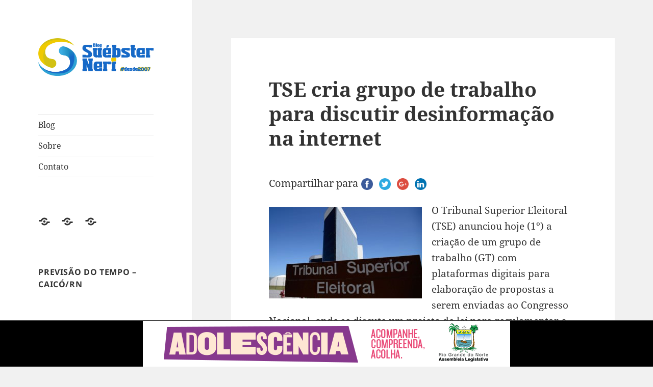

--- FILE ---
content_type: text/html; charset=UTF-8
request_url: http://www.sneri.blog.br/tse-cria-grupo-de-trabalho-para-discutir-desinformacao-na-internet/
body_size: 60510
content:
<!DOCTYPE html>
<html lang="pt-BR" class="no-js">
<head>
	<meta charset="UTF-8">
	<meta name="viewport" content="width=device-width">
	<link rel="profile" href="https://gmpg.org/xfn/11">
	<link rel="pingback" href="http://www.sneri.blog.br/xmlrpc.php">
	<script>(function(html){html.className = html.className.replace(/\bno-js\b/,'js')})(document.documentElement);</script>
<title>TSE cria grupo de trabalho para discutir desinformação na internet &#8211; Blog Suébster Neri &#8211; Desde 2007</title>
<meta name='robots' content='max-image-preview:large' />
<link rel='dns-prefetch' href='//w.sharethis.com' />
<link rel="alternate" type="application/rss+xml" title="Feed para Blog Suébster Neri - Desde 2007 &raquo;" href="https://www.sneri.blog.br/feed/" />
<link rel="alternate" type="application/rss+xml" title="Feed de comentários para Blog Suébster Neri - Desde 2007 &raquo;" href="https://www.sneri.blog.br/comments/feed/" />
<script>
window._wpemojiSettings = {"baseUrl":"https:\/\/s.w.org\/images\/core\/emoji\/14.0.0\/72x72\/","ext":".png","svgUrl":"https:\/\/s.w.org\/images\/core\/emoji\/14.0.0\/svg\/","svgExt":".svg","source":{"concatemoji":"http:\/\/www.sneri.blog.br\/wp-includes\/js\/wp-emoji-release.min.js?ver=6.2.8"}};
/*! This file is auto-generated */
!function(e,a,t){var n,r,o,i=a.createElement("canvas"),p=i.getContext&&i.getContext("2d");function s(e,t){p.clearRect(0,0,i.width,i.height),p.fillText(e,0,0);e=i.toDataURL();return p.clearRect(0,0,i.width,i.height),p.fillText(t,0,0),e===i.toDataURL()}function c(e){var t=a.createElement("script");t.src=e,t.defer=t.type="text/javascript",a.getElementsByTagName("head")[0].appendChild(t)}for(o=Array("flag","emoji"),t.supports={everything:!0,everythingExceptFlag:!0},r=0;r<o.length;r++)t.supports[o[r]]=function(e){if(p&&p.fillText)switch(p.textBaseline="top",p.font="600 32px Arial",e){case"flag":return s("\ud83c\udff3\ufe0f\u200d\u26a7\ufe0f","\ud83c\udff3\ufe0f\u200b\u26a7\ufe0f")?!1:!s("\ud83c\uddfa\ud83c\uddf3","\ud83c\uddfa\u200b\ud83c\uddf3")&&!s("\ud83c\udff4\udb40\udc67\udb40\udc62\udb40\udc65\udb40\udc6e\udb40\udc67\udb40\udc7f","\ud83c\udff4\u200b\udb40\udc67\u200b\udb40\udc62\u200b\udb40\udc65\u200b\udb40\udc6e\u200b\udb40\udc67\u200b\udb40\udc7f");case"emoji":return!s("\ud83e\udef1\ud83c\udffb\u200d\ud83e\udef2\ud83c\udfff","\ud83e\udef1\ud83c\udffb\u200b\ud83e\udef2\ud83c\udfff")}return!1}(o[r]),t.supports.everything=t.supports.everything&&t.supports[o[r]],"flag"!==o[r]&&(t.supports.everythingExceptFlag=t.supports.everythingExceptFlag&&t.supports[o[r]]);t.supports.everythingExceptFlag=t.supports.everythingExceptFlag&&!t.supports.flag,t.DOMReady=!1,t.readyCallback=function(){t.DOMReady=!0},t.supports.everything||(n=function(){t.readyCallback()},a.addEventListener?(a.addEventListener("DOMContentLoaded",n,!1),e.addEventListener("load",n,!1)):(e.attachEvent("onload",n),a.attachEvent("onreadystatechange",function(){"complete"===a.readyState&&t.readyCallback()})),(e=t.source||{}).concatemoji?c(e.concatemoji):e.wpemoji&&e.twemoji&&(c(e.twemoji),c(e.wpemoji)))}(window,document,window._wpemojiSettings);
</script>
<style>
img.wp-smiley,
img.emoji {
	display: inline !important;
	border: none !important;
	box-shadow: none !important;
	height: 1em !important;
	width: 1em !important;
	margin: 0 0.07em !important;
	vertical-align: -0.1em !important;
	background: none !important;
	padding: 0 !important;
}
</style>
	<link rel='stylesheet' id='scap.flashblock-css' href='http://www.sneri.blog.br/wp-content/plugins/compact-wp-audio-player/css/flashblock.css?ver=6.2.8' media='all' />
<link rel='stylesheet' id='scap.player-css' href='http://www.sneri.blog.br/wp-content/plugins/compact-wp-audio-player/css/player.css?ver=6.2.8' media='all' />
<link rel='stylesheet' id='wp-block-library-css' href='http://www.sneri.blog.br/wp-includes/css/dist/block-library/style.min.css?ver=6.2.8' media='all' />
<style id='wp-block-library-theme-inline-css'>
.wp-block-audio figcaption{color:#555;font-size:13px;text-align:center}.is-dark-theme .wp-block-audio figcaption{color:hsla(0,0%,100%,.65)}.wp-block-audio{margin:0 0 1em}.wp-block-code{border:1px solid #ccc;border-radius:4px;font-family:Menlo,Consolas,monaco,monospace;padding:.8em 1em}.wp-block-embed figcaption{color:#555;font-size:13px;text-align:center}.is-dark-theme .wp-block-embed figcaption{color:hsla(0,0%,100%,.65)}.wp-block-embed{margin:0 0 1em}.blocks-gallery-caption{color:#555;font-size:13px;text-align:center}.is-dark-theme .blocks-gallery-caption{color:hsla(0,0%,100%,.65)}.wp-block-image figcaption{color:#555;font-size:13px;text-align:center}.is-dark-theme .wp-block-image figcaption{color:hsla(0,0%,100%,.65)}.wp-block-image{margin:0 0 1em}.wp-block-pullquote{border-bottom:4px solid;border-top:4px solid;color:currentColor;margin-bottom:1.75em}.wp-block-pullquote cite,.wp-block-pullquote footer,.wp-block-pullquote__citation{color:currentColor;font-size:.8125em;font-style:normal;text-transform:uppercase}.wp-block-quote{border-left:.25em solid;margin:0 0 1.75em;padding-left:1em}.wp-block-quote cite,.wp-block-quote footer{color:currentColor;font-size:.8125em;font-style:normal;position:relative}.wp-block-quote.has-text-align-right{border-left:none;border-right:.25em solid;padding-left:0;padding-right:1em}.wp-block-quote.has-text-align-center{border:none;padding-left:0}.wp-block-quote.is-large,.wp-block-quote.is-style-large,.wp-block-quote.is-style-plain{border:none}.wp-block-search .wp-block-search__label{font-weight:700}.wp-block-search__button{border:1px solid #ccc;padding:.375em .625em}:where(.wp-block-group.has-background){padding:1.25em 2.375em}.wp-block-separator.has-css-opacity{opacity:.4}.wp-block-separator{border:none;border-bottom:2px solid;margin-left:auto;margin-right:auto}.wp-block-separator.has-alpha-channel-opacity{opacity:1}.wp-block-separator:not(.is-style-wide):not(.is-style-dots){width:100px}.wp-block-separator.has-background:not(.is-style-dots){border-bottom:none;height:1px}.wp-block-separator.has-background:not(.is-style-wide):not(.is-style-dots){height:2px}.wp-block-table{margin:0 0 1em}.wp-block-table td,.wp-block-table th{word-break:normal}.wp-block-table figcaption{color:#555;font-size:13px;text-align:center}.is-dark-theme .wp-block-table figcaption{color:hsla(0,0%,100%,.65)}.wp-block-video figcaption{color:#555;font-size:13px;text-align:center}.is-dark-theme .wp-block-video figcaption{color:hsla(0,0%,100%,.65)}.wp-block-video{margin:0 0 1em}.wp-block-template-part.has-background{margin-bottom:0;margin-top:0;padding:1.25em 2.375em}
</style>
<link rel='stylesheet' id='classic-theme-styles-css' href='http://www.sneri.blog.br/wp-includes/css/classic-themes.min.css?ver=6.2.8' media='all' />
<style id='global-styles-inline-css'>
body{--wp--preset--color--black: #000000;--wp--preset--color--cyan-bluish-gray: #abb8c3;--wp--preset--color--white: #fff;--wp--preset--color--pale-pink: #f78da7;--wp--preset--color--vivid-red: #cf2e2e;--wp--preset--color--luminous-vivid-orange: #ff6900;--wp--preset--color--luminous-vivid-amber: #fcb900;--wp--preset--color--light-green-cyan: #7bdcb5;--wp--preset--color--vivid-green-cyan: #00d084;--wp--preset--color--pale-cyan-blue: #8ed1fc;--wp--preset--color--vivid-cyan-blue: #0693e3;--wp--preset--color--vivid-purple: #9b51e0;--wp--preset--color--dark-gray: #111;--wp--preset--color--light-gray: #f1f1f1;--wp--preset--color--yellow: #f4ca16;--wp--preset--color--dark-brown: #352712;--wp--preset--color--medium-pink: #e53b51;--wp--preset--color--light-pink: #ffe5d1;--wp--preset--color--dark-purple: #2e2256;--wp--preset--color--purple: #674970;--wp--preset--color--blue-gray: #22313f;--wp--preset--color--bright-blue: #55c3dc;--wp--preset--color--light-blue: #e9f2f9;--wp--preset--gradient--vivid-cyan-blue-to-vivid-purple: linear-gradient(135deg,rgba(6,147,227,1) 0%,rgb(155,81,224) 100%);--wp--preset--gradient--light-green-cyan-to-vivid-green-cyan: linear-gradient(135deg,rgb(122,220,180) 0%,rgb(0,208,130) 100%);--wp--preset--gradient--luminous-vivid-amber-to-luminous-vivid-orange: linear-gradient(135deg,rgba(252,185,0,1) 0%,rgba(255,105,0,1) 100%);--wp--preset--gradient--luminous-vivid-orange-to-vivid-red: linear-gradient(135deg,rgba(255,105,0,1) 0%,rgb(207,46,46) 100%);--wp--preset--gradient--very-light-gray-to-cyan-bluish-gray: linear-gradient(135deg,rgb(238,238,238) 0%,rgb(169,184,195) 100%);--wp--preset--gradient--cool-to-warm-spectrum: linear-gradient(135deg,rgb(74,234,220) 0%,rgb(151,120,209) 20%,rgb(207,42,186) 40%,rgb(238,44,130) 60%,rgb(251,105,98) 80%,rgb(254,248,76) 100%);--wp--preset--gradient--blush-light-purple: linear-gradient(135deg,rgb(255,206,236) 0%,rgb(152,150,240) 100%);--wp--preset--gradient--blush-bordeaux: linear-gradient(135deg,rgb(254,205,165) 0%,rgb(254,45,45) 50%,rgb(107,0,62) 100%);--wp--preset--gradient--luminous-dusk: linear-gradient(135deg,rgb(255,203,112) 0%,rgb(199,81,192) 50%,rgb(65,88,208) 100%);--wp--preset--gradient--pale-ocean: linear-gradient(135deg,rgb(255,245,203) 0%,rgb(182,227,212) 50%,rgb(51,167,181) 100%);--wp--preset--gradient--electric-grass: linear-gradient(135deg,rgb(202,248,128) 0%,rgb(113,206,126) 100%);--wp--preset--gradient--midnight: linear-gradient(135deg,rgb(2,3,129) 0%,rgb(40,116,252) 100%);--wp--preset--gradient--dark-gray-gradient-gradient: linear-gradient(90deg, rgba(17,17,17,1) 0%, rgba(42,42,42,1) 100%);--wp--preset--gradient--light-gray-gradient: linear-gradient(90deg, rgba(241,241,241,1) 0%, rgba(215,215,215,1) 100%);--wp--preset--gradient--white-gradient: linear-gradient(90deg, rgba(255,255,255,1) 0%, rgba(230,230,230,1) 100%);--wp--preset--gradient--yellow-gradient: linear-gradient(90deg, rgba(244,202,22,1) 0%, rgba(205,168,10,1) 100%);--wp--preset--gradient--dark-brown-gradient: linear-gradient(90deg, rgba(53,39,18,1) 0%, rgba(91,67,31,1) 100%);--wp--preset--gradient--medium-pink-gradient: linear-gradient(90deg, rgba(229,59,81,1) 0%, rgba(209,28,51,1) 100%);--wp--preset--gradient--light-pink-gradient: linear-gradient(90deg, rgba(255,229,209,1) 0%, rgba(255,200,158,1) 100%);--wp--preset--gradient--dark-purple-gradient: linear-gradient(90deg, rgba(46,34,86,1) 0%, rgba(66,48,123,1) 100%);--wp--preset--gradient--purple-gradient: linear-gradient(90deg, rgba(103,73,112,1) 0%, rgba(131,93,143,1) 100%);--wp--preset--gradient--blue-gray-gradient: linear-gradient(90deg, rgba(34,49,63,1) 0%, rgba(52,75,96,1) 100%);--wp--preset--gradient--bright-blue-gradient: linear-gradient(90deg, rgba(85,195,220,1) 0%, rgba(43,180,211,1) 100%);--wp--preset--gradient--light-blue-gradient: linear-gradient(90deg, rgba(233,242,249,1) 0%, rgba(193,218,238,1) 100%);--wp--preset--duotone--dark-grayscale: url('#wp-duotone-dark-grayscale');--wp--preset--duotone--grayscale: url('#wp-duotone-grayscale');--wp--preset--duotone--purple-yellow: url('#wp-duotone-purple-yellow');--wp--preset--duotone--blue-red: url('#wp-duotone-blue-red');--wp--preset--duotone--midnight: url('#wp-duotone-midnight');--wp--preset--duotone--magenta-yellow: url('#wp-duotone-magenta-yellow');--wp--preset--duotone--purple-green: url('#wp-duotone-purple-green');--wp--preset--duotone--blue-orange: url('#wp-duotone-blue-orange');--wp--preset--font-size--small: 13px;--wp--preset--font-size--medium: 20px;--wp--preset--font-size--large: 36px;--wp--preset--font-size--x-large: 42px;--wp--preset--spacing--20: 0.44rem;--wp--preset--spacing--30: 0.67rem;--wp--preset--spacing--40: 1rem;--wp--preset--spacing--50: 1.5rem;--wp--preset--spacing--60: 2.25rem;--wp--preset--spacing--70: 3.38rem;--wp--preset--spacing--80: 5.06rem;--wp--preset--shadow--natural: 6px 6px 9px rgba(0, 0, 0, 0.2);--wp--preset--shadow--deep: 12px 12px 50px rgba(0, 0, 0, 0.4);--wp--preset--shadow--sharp: 6px 6px 0px rgba(0, 0, 0, 0.2);--wp--preset--shadow--outlined: 6px 6px 0px -3px rgba(255, 255, 255, 1), 6px 6px rgba(0, 0, 0, 1);--wp--preset--shadow--crisp: 6px 6px 0px rgba(0, 0, 0, 1);}:where(.is-layout-flex){gap: 0.5em;}body .is-layout-flow > .alignleft{float: left;margin-inline-start: 0;margin-inline-end: 2em;}body .is-layout-flow > .alignright{float: right;margin-inline-start: 2em;margin-inline-end: 0;}body .is-layout-flow > .aligncenter{margin-left: auto !important;margin-right: auto !important;}body .is-layout-constrained > .alignleft{float: left;margin-inline-start: 0;margin-inline-end: 2em;}body .is-layout-constrained > .alignright{float: right;margin-inline-start: 2em;margin-inline-end: 0;}body .is-layout-constrained > .aligncenter{margin-left: auto !important;margin-right: auto !important;}body .is-layout-constrained > :where(:not(.alignleft):not(.alignright):not(.alignfull)){max-width: var(--wp--style--global--content-size);margin-left: auto !important;margin-right: auto !important;}body .is-layout-constrained > .alignwide{max-width: var(--wp--style--global--wide-size);}body .is-layout-flex{display: flex;}body .is-layout-flex{flex-wrap: wrap;align-items: center;}body .is-layout-flex > *{margin: 0;}:where(.wp-block-columns.is-layout-flex){gap: 2em;}.has-black-color{color: var(--wp--preset--color--black) !important;}.has-cyan-bluish-gray-color{color: var(--wp--preset--color--cyan-bluish-gray) !important;}.has-white-color{color: var(--wp--preset--color--white) !important;}.has-pale-pink-color{color: var(--wp--preset--color--pale-pink) !important;}.has-vivid-red-color{color: var(--wp--preset--color--vivid-red) !important;}.has-luminous-vivid-orange-color{color: var(--wp--preset--color--luminous-vivid-orange) !important;}.has-luminous-vivid-amber-color{color: var(--wp--preset--color--luminous-vivid-amber) !important;}.has-light-green-cyan-color{color: var(--wp--preset--color--light-green-cyan) !important;}.has-vivid-green-cyan-color{color: var(--wp--preset--color--vivid-green-cyan) !important;}.has-pale-cyan-blue-color{color: var(--wp--preset--color--pale-cyan-blue) !important;}.has-vivid-cyan-blue-color{color: var(--wp--preset--color--vivid-cyan-blue) !important;}.has-vivid-purple-color{color: var(--wp--preset--color--vivid-purple) !important;}.has-black-background-color{background-color: var(--wp--preset--color--black) !important;}.has-cyan-bluish-gray-background-color{background-color: var(--wp--preset--color--cyan-bluish-gray) !important;}.has-white-background-color{background-color: var(--wp--preset--color--white) !important;}.has-pale-pink-background-color{background-color: var(--wp--preset--color--pale-pink) !important;}.has-vivid-red-background-color{background-color: var(--wp--preset--color--vivid-red) !important;}.has-luminous-vivid-orange-background-color{background-color: var(--wp--preset--color--luminous-vivid-orange) !important;}.has-luminous-vivid-amber-background-color{background-color: var(--wp--preset--color--luminous-vivid-amber) !important;}.has-light-green-cyan-background-color{background-color: var(--wp--preset--color--light-green-cyan) !important;}.has-vivid-green-cyan-background-color{background-color: var(--wp--preset--color--vivid-green-cyan) !important;}.has-pale-cyan-blue-background-color{background-color: var(--wp--preset--color--pale-cyan-blue) !important;}.has-vivid-cyan-blue-background-color{background-color: var(--wp--preset--color--vivid-cyan-blue) !important;}.has-vivid-purple-background-color{background-color: var(--wp--preset--color--vivid-purple) !important;}.has-black-border-color{border-color: var(--wp--preset--color--black) !important;}.has-cyan-bluish-gray-border-color{border-color: var(--wp--preset--color--cyan-bluish-gray) !important;}.has-white-border-color{border-color: var(--wp--preset--color--white) !important;}.has-pale-pink-border-color{border-color: var(--wp--preset--color--pale-pink) !important;}.has-vivid-red-border-color{border-color: var(--wp--preset--color--vivid-red) !important;}.has-luminous-vivid-orange-border-color{border-color: var(--wp--preset--color--luminous-vivid-orange) !important;}.has-luminous-vivid-amber-border-color{border-color: var(--wp--preset--color--luminous-vivid-amber) !important;}.has-light-green-cyan-border-color{border-color: var(--wp--preset--color--light-green-cyan) !important;}.has-vivid-green-cyan-border-color{border-color: var(--wp--preset--color--vivid-green-cyan) !important;}.has-pale-cyan-blue-border-color{border-color: var(--wp--preset--color--pale-cyan-blue) !important;}.has-vivid-cyan-blue-border-color{border-color: var(--wp--preset--color--vivid-cyan-blue) !important;}.has-vivid-purple-border-color{border-color: var(--wp--preset--color--vivid-purple) !important;}.has-vivid-cyan-blue-to-vivid-purple-gradient-background{background: var(--wp--preset--gradient--vivid-cyan-blue-to-vivid-purple) !important;}.has-light-green-cyan-to-vivid-green-cyan-gradient-background{background: var(--wp--preset--gradient--light-green-cyan-to-vivid-green-cyan) !important;}.has-luminous-vivid-amber-to-luminous-vivid-orange-gradient-background{background: var(--wp--preset--gradient--luminous-vivid-amber-to-luminous-vivid-orange) !important;}.has-luminous-vivid-orange-to-vivid-red-gradient-background{background: var(--wp--preset--gradient--luminous-vivid-orange-to-vivid-red) !important;}.has-very-light-gray-to-cyan-bluish-gray-gradient-background{background: var(--wp--preset--gradient--very-light-gray-to-cyan-bluish-gray) !important;}.has-cool-to-warm-spectrum-gradient-background{background: var(--wp--preset--gradient--cool-to-warm-spectrum) !important;}.has-blush-light-purple-gradient-background{background: var(--wp--preset--gradient--blush-light-purple) !important;}.has-blush-bordeaux-gradient-background{background: var(--wp--preset--gradient--blush-bordeaux) !important;}.has-luminous-dusk-gradient-background{background: var(--wp--preset--gradient--luminous-dusk) !important;}.has-pale-ocean-gradient-background{background: var(--wp--preset--gradient--pale-ocean) !important;}.has-electric-grass-gradient-background{background: var(--wp--preset--gradient--electric-grass) !important;}.has-midnight-gradient-background{background: var(--wp--preset--gradient--midnight) !important;}.has-small-font-size{font-size: var(--wp--preset--font-size--small) !important;}.has-medium-font-size{font-size: var(--wp--preset--font-size--medium) !important;}.has-large-font-size{font-size: var(--wp--preset--font-size--large) !important;}.has-x-large-font-size{font-size: var(--wp--preset--font-size--x-large) !important;}
.wp-block-navigation a:where(:not(.wp-element-button)){color: inherit;}
:where(.wp-block-columns.is-layout-flex){gap: 2em;}
.wp-block-pullquote{font-size: 1.5em;line-height: 1.6;}
</style>
<link rel='stylesheet' id='contact-form-7-css' href='http://www.sneri.blog.br/wp-content/plugins/contact-form-7/includes/css/styles.css?ver=4.1.1' media='all' />
<link rel='stylesheet' id='twentyfifteen-fonts-css' href='http://www.sneri.blog.br/wp-content/themes/twentyfifteen/assets/fonts/noto-sans-plus-noto-serif-plus-inconsolata.css?ver=20230328' media='all' />
<link rel='stylesheet' id='genericons-css' href='http://www.sneri.blog.br/wp-content/themes/twentyfifteen/genericons/genericons.css?ver=20201026' media='all' />
<link rel='stylesheet' id='twentyfifteen-style-css' href='http://www.sneri.blog.br/wp-content/themes/twentyfifteen/style.css?ver=20240402' media='all' />
<link rel='stylesheet' id='twentyfifteen-block-style-css' href='http://www.sneri.blog.br/wp-content/themes/twentyfifteen/css/blocks.css?ver=20240210' media='all' />
<script src='http://www.sneri.blog.br/wp-content/plugins/compact-wp-audio-player/js/soundmanager2-nodebug-jsmin.js?ver=6.2.8' id='scap.soundmanager2-js'></script>
<script src='http://www.sneri.blog.br/wp-includes/js/jquery/jquery.min.js?ver=3.6.4' id='jquery-core-js'></script>
<script src='http://www.sneri.blog.br/wp-includes/js/jquery/jquery-migrate.min.js?ver=3.4.0' id='jquery-migrate-js'></script>
<link rel="https://api.w.org/" href="https://www.sneri.blog.br/wp-json/" /><link rel="alternate" type="application/json" href="https://www.sneri.blog.br/wp-json/wp/v2/posts/93271" /><link rel="EditURI" type="application/rsd+xml" title="RSD" href="https://www.sneri.blog.br/xmlrpc.php?rsd" />
<link rel="wlwmanifest" type="application/wlwmanifest+xml" href="http://www.sneri.blog.br/wp-includes/wlwmanifest.xml" />
<meta name="generator" content="WordPress 6.2.8" />
<link rel="canonical" href="https://www.sneri.blog.br/tse-cria-grupo-de-trabalho-para-discutir-desinformacao-na-internet/" />
<link rel='shortlink' href='https://www.sneri.blog.br/?p=93271' />
<link rel="alternate" type="application/json+oembed" href="https://www.sneri.blog.br/wp-json/oembed/1.0/embed?url=https%3A%2F%2Fwww.sneri.blog.br%2Ftse-cria-grupo-de-trabalho-para-discutir-desinformacao-na-internet%2F" />
<link rel="alternate" type="text/xml+oembed" href="https://www.sneri.blog.br/wp-json/oembed/1.0/embed?url=https%3A%2F%2Fwww.sneri.blog.br%2Ftse-cria-grupo-de-trabalho-para-discutir-desinformacao-na-internet%2F&#038;format=xml" />
<script>(function(d, s, id){
                 var js, fjs = d.getElementsByTagName(s)[0];
                 if (d.getElementById(id)) {return;}
                 js = d.createElement(s); js.id = id;
                 js.src = "//connect.facebook.net/en_US/sdk.js#xfbml=1&version=v2.6";
                 fjs.parentNode.insertBefore(js, fjs);
               }(document, 'script', 'facebook-jssdk'));</script><style type="text/css">	.ssba {
									
									
									
									
								}
								.ssba img
								{
									width: 35px !important;
									padding: 6px;
									border:  0;
									box-shadow: none !important;
									display: inline !important;
									vertical-align: middle;
								}
								.ssba, .ssba a
								{
									text-decoration:none;
									border:0;
									background: none;
									
									font-size: 	20px;
									
									
								}
								.fb_iframe_widget span { width: 100% !important; }</style>		<style type="text/css" id="twentyfifteen-header-css">
				.site-header {
			padding-top: 14px;
			padding-bottom: 14px;
		}

		.site-branding {
			min-height: 42px;
		}

		@media screen and (min-width: 46.25em) {
			.site-header {
				padding-top: 21px;
				padding-bottom: 21px;
			}
			.site-branding {
				min-height: 56px;
			}
		}
		@media screen and (min-width: 55em) {
			.site-header {
				padding-top: 25px;
				padding-bottom: 25px;
			}
			.site-branding {
				min-height: 62px;
			}
		}
		@media screen and (min-width: 59.6875em) {
			.site-header {
				padding-top: 0;
				padding-bottom: 0;
			}
			.site-branding {
				min-height: 0;
			}
		}
					.site-title,
		.site-description {
			clip: rect(1px, 1px, 1px, 1px);
			position: absolute;
		}
		</style>
		<link rel="icon" href="https://www.sneri.blog.br/wp-content/uploads/2024/04/cropped-icone-SUEBSTER-NERI-32x32.png" sizes="32x32" />
<link rel="icon" href="https://www.sneri.blog.br/wp-content/uploads/2024/04/cropped-icone-SUEBSTER-NERI-192x192.png" sizes="192x192" />
<link rel="apple-touch-icon" href="https://www.sneri.blog.br/wp-content/uploads/2024/04/cropped-icone-SUEBSTER-NERI-180x180.png" />
<meta name="msapplication-TileImage" content="https://www.sneri.blog.br/wp-content/uploads/2024/04/cropped-icone-SUEBSTER-NERI-270x270.png" />
</head>

<body class="post-template-default single single-post postid-93271 single-format-standard wp-custom-logo wp-embed-responsive">
<svg xmlns="http://www.w3.org/2000/svg" viewBox="0 0 0 0" width="0" height="0" focusable="false" role="none" style="visibility: hidden; position: absolute; left: -9999px; overflow: hidden;" ><defs><filter id="wp-duotone-dark-grayscale"><feColorMatrix color-interpolation-filters="sRGB" type="matrix" values=" .299 .587 .114 0 0 .299 .587 .114 0 0 .299 .587 .114 0 0 .299 .587 .114 0 0 " /><feComponentTransfer color-interpolation-filters="sRGB" ><feFuncR type="table" tableValues="0 0.49803921568627" /><feFuncG type="table" tableValues="0 0.49803921568627" /><feFuncB type="table" tableValues="0 0.49803921568627" /><feFuncA type="table" tableValues="1 1" /></feComponentTransfer><feComposite in2="SourceGraphic" operator="in" /></filter></defs></svg><svg xmlns="http://www.w3.org/2000/svg" viewBox="0 0 0 0" width="0" height="0" focusable="false" role="none" style="visibility: hidden; position: absolute; left: -9999px; overflow: hidden;" ><defs><filter id="wp-duotone-grayscale"><feColorMatrix color-interpolation-filters="sRGB" type="matrix" values=" .299 .587 .114 0 0 .299 .587 .114 0 0 .299 .587 .114 0 0 .299 .587 .114 0 0 " /><feComponentTransfer color-interpolation-filters="sRGB" ><feFuncR type="table" tableValues="0 1" /><feFuncG type="table" tableValues="0 1" /><feFuncB type="table" tableValues="0 1" /><feFuncA type="table" tableValues="1 1" /></feComponentTransfer><feComposite in2="SourceGraphic" operator="in" /></filter></defs></svg><svg xmlns="http://www.w3.org/2000/svg" viewBox="0 0 0 0" width="0" height="0" focusable="false" role="none" style="visibility: hidden; position: absolute; left: -9999px; overflow: hidden;" ><defs><filter id="wp-duotone-purple-yellow"><feColorMatrix color-interpolation-filters="sRGB" type="matrix" values=" .299 .587 .114 0 0 .299 .587 .114 0 0 .299 .587 .114 0 0 .299 .587 .114 0 0 " /><feComponentTransfer color-interpolation-filters="sRGB" ><feFuncR type="table" tableValues="0.54901960784314 0.98823529411765" /><feFuncG type="table" tableValues="0 1" /><feFuncB type="table" tableValues="0.71764705882353 0.25490196078431" /><feFuncA type="table" tableValues="1 1" /></feComponentTransfer><feComposite in2="SourceGraphic" operator="in" /></filter></defs></svg><svg xmlns="http://www.w3.org/2000/svg" viewBox="0 0 0 0" width="0" height="0" focusable="false" role="none" style="visibility: hidden; position: absolute; left: -9999px; overflow: hidden;" ><defs><filter id="wp-duotone-blue-red"><feColorMatrix color-interpolation-filters="sRGB" type="matrix" values=" .299 .587 .114 0 0 .299 .587 .114 0 0 .299 .587 .114 0 0 .299 .587 .114 0 0 " /><feComponentTransfer color-interpolation-filters="sRGB" ><feFuncR type="table" tableValues="0 1" /><feFuncG type="table" tableValues="0 0.27843137254902" /><feFuncB type="table" tableValues="0.5921568627451 0.27843137254902" /><feFuncA type="table" tableValues="1 1" /></feComponentTransfer><feComposite in2="SourceGraphic" operator="in" /></filter></defs></svg><svg xmlns="http://www.w3.org/2000/svg" viewBox="0 0 0 0" width="0" height="0" focusable="false" role="none" style="visibility: hidden; position: absolute; left: -9999px; overflow: hidden;" ><defs><filter id="wp-duotone-midnight"><feColorMatrix color-interpolation-filters="sRGB" type="matrix" values=" .299 .587 .114 0 0 .299 .587 .114 0 0 .299 .587 .114 0 0 .299 .587 .114 0 0 " /><feComponentTransfer color-interpolation-filters="sRGB" ><feFuncR type="table" tableValues="0 0" /><feFuncG type="table" tableValues="0 0.64705882352941" /><feFuncB type="table" tableValues="0 1" /><feFuncA type="table" tableValues="1 1" /></feComponentTransfer><feComposite in2="SourceGraphic" operator="in" /></filter></defs></svg><svg xmlns="http://www.w3.org/2000/svg" viewBox="0 0 0 0" width="0" height="0" focusable="false" role="none" style="visibility: hidden; position: absolute; left: -9999px; overflow: hidden;" ><defs><filter id="wp-duotone-magenta-yellow"><feColorMatrix color-interpolation-filters="sRGB" type="matrix" values=" .299 .587 .114 0 0 .299 .587 .114 0 0 .299 .587 .114 0 0 .299 .587 .114 0 0 " /><feComponentTransfer color-interpolation-filters="sRGB" ><feFuncR type="table" tableValues="0.78039215686275 1" /><feFuncG type="table" tableValues="0 0.94901960784314" /><feFuncB type="table" tableValues="0.35294117647059 0.47058823529412" /><feFuncA type="table" tableValues="1 1" /></feComponentTransfer><feComposite in2="SourceGraphic" operator="in" /></filter></defs></svg><svg xmlns="http://www.w3.org/2000/svg" viewBox="0 0 0 0" width="0" height="0" focusable="false" role="none" style="visibility: hidden; position: absolute; left: -9999px; overflow: hidden;" ><defs><filter id="wp-duotone-purple-green"><feColorMatrix color-interpolation-filters="sRGB" type="matrix" values=" .299 .587 .114 0 0 .299 .587 .114 0 0 .299 .587 .114 0 0 .299 .587 .114 0 0 " /><feComponentTransfer color-interpolation-filters="sRGB" ><feFuncR type="table" tableValues="0.65098039215686 0.40392156862745" /><feFuncG type="table" tableValues="0 1" /><feFuncB type="table" tableValues="0.44705882352941 0.4" /><feFuncA type="table" tableValues="1 1" /></feComponentTransfer><feComposite in2="SourceGraphic" operator="in" /></filter></defs></svg><svg xmlns="http://www.w3.org/2000/svg" viewBox="0 0 0 0" width="0" height="0" focusable="false" role="none" style="visibility: hidden; position: absolute; left: -9999px; overflow: hidden;" ><defs><filter id="wp-duotone-blue-orange"><feColorMatrix color-interpolation-filters="sRGB" type="matrix" values=" .299 .587 .114 0 0 .299 .587 .114 0 0 .299 .587 .114 0 0 .299 .587 .114 0 0 " /><feComponentTransfer color-interpolation-filters="sRGB" ><feFuncR type="table" tableValues="0.098039215686275 1" /><feFuncG type="table" tableValues="0 0.66274509803922" /><feFuncB type="table" tableValues="0.84705882352941 0.41960784313725" /><feFuncA type="table" tableValues="1 1" /></feComponentTransfer><feComposite in2="SourceGraphic" operator="in" /></filter></defs></svg><div id="page" class="hfeed site">
	<a class="skip-link screen-reader-text" href="#content">
		Pular para o conteúdo	</a>

	<div id="sidebar" class="sidebar">
		<header id="masthead" class="site-header">
			<div class="site-branding">
				<a href="https://www.sneri.blog.br/" class="custom-logo-link" rel="home"><img width="1911" height="620" src="https://www.sneri.blog.br/wp-content/uploads/2024/04/cropped-1920x800-1-1.png" class="custom-logo" alt="Blog Suébster Neri &#8211; Desde 2007" decoding="async" srcset="https://www.sneri.blog.br/wp-content/uploads/2024/04/cropped-1920x800-1-1.png 1911w, https://www.sneri.blog.br/wp-content/uploads/2024/04/cropped-1920x800-1-1-300x97.png 300w, https://www.sneri.blog.br/wp-content/uploads/2024/04/cropped-1920x800-1-1-600x195.png 600w, https://www.sneri.blog.br/wp-content/uploads/2024/04/cropped-1920x800-1-1-768x249.png 768w, https://www.sneri.blog.br/wp-content/uploads/2024/04/cropped-1920x800-1-1-1536x498.png 1536w, https://www.sneri.blog.br/wp-content/uploads/2024/04/cropped-1920x800-1-1-1140x370.png 1140w" sizes="(max-width: 1911px) 100vw, 1911px" /></a>						<p class="site-title"><a href="https://www.sneri.blog.br/" rel="home">Blog Suébster Neri &#8211; Desde 2007</a></p>
										<button class="secondary-toggle">Menu e widgets</button>
			</div><!-- .site-branding -->
		</header><!-- .site-header -->

			<div id="secondary" class="secondary">

					<nav id="site-navigation" class="main-navigation">
				<div class="menu-menu-1-container"><ul id="menu-menu-1" class="nav-menu"><li id="menu-item-5" class="menu-item menu-item-type-custom menu-item-object-custom menu-item-5"><a href="https://www.sneri.blog.br/">Blog</a></li>
<li id="menu-item-15" class="menu-item menu-item-type-post_type menu-item-object-page menu-item-15"><a href="https://www.sneri.blog.br/sobre/">Sobre</a></li>
<li id="menu-item-16" class="menu-item menu-item-type-post_type menu-item-object-page menu-item-16"><a href="https://www.sneri.blog.br/contato/">Contato</a></li>
</ul></div>			</nav><!-- .main-navigation -->
		
					<nav id="social-navigation" class="social-navigation">
				<div class="menu-menu-1-container"><ul id="menu-menu-2" class="menu"><li class="menu-item menu-item-type-custom menu-item-object-custom menu-item-5"><a href="https://www.sneri.blog.br/"><span class="screen-reader-text">Blog</span></a></li>
<li class="menu-item menu-item-type-post_type menu-item-object-page menu-item-15"><a href="https://www.sneri.blog.br/sobre/"><span class="screen-reader-text">Sobre</span></a></li>
<li class="menu-item menu-item-type-post_type menu-item-object-page menu-item-16"><a href="https://www.sneri.blog.br/contato/"><span class="screen-reader-text">Contato</span></a></li>
</ul></div>			</nav><!-- .social-navigation -->
		
					<div id="widget-area" class="widget-area" role="complementary">
				<aside id="text-5" class="widget widget_text"><h2 class="widget-title">Previsão do Tempo &#8211; Caicó/RN</h2>			<div class="textwidget"><!-- Widget Previs&atilde;o de Tempo CPTEC/INPE --><iframe allowtransparency="true" marginwidth="0" marginheight="0" hspace="0" vspace="0" frameborder="0" scrolling="no" src="http://www.cptec.inpe.br/widget/widget.php?p=1118&w=h&c=748ccc&f=ffffff" height="200px" width="215px"></iframe><noscript>Previs&atilde;o de <a href="http://www.cptec.inpe.br/cidades/tempo/1118">Caicó/RN</a> oferecido por <a href="http://www.cptec.inpe.br">CPTEC/INPE</a></noscript><!-- Widget Previs&atilde;o de Tempo CPTEC/INPE --></div>
		</aside><aside id="nav_menu-7" class="widget widget_nav_menu"><h2 class="widget-title">Parceiros:</h2><nav class="menu-menu-1-container" aria-label="Parceiros:"><ul id="menu-menu-3" class="menu"><li class="menu-item menu-item-type-custom menu-item-object-custom menu-item-5"><a href="https://www.sneri.blog.br/">Blog</a></li>
<li class="menu-item menu-item-type-post_type menu-item-object-page menu-item-15"><a href="https://www.sneri.blog.br/sobre/">Sobre</a></li>
<li class="menu-item menu-item-type-post_type menu-item-object-page menu-item-16"><a href="https://www.sneri.blog.br/contato/">Contato</a></li>
</ul></nav></aside><aside id="calendar-2" class="widget widget_calendar"><h2 class="widget-title">Calendário</h2><div id="calendar_wrap" class="calendar_wrap"><table id="wp-calendar" class="wp-calendar-table">
	<caption>janeiro 2026</caption>
	<thead>
	<tr>
		<th scope="col" title="domingo">D</th>
		<th scope="col" title="segunda-feira">S</th>
		<th scope="col" title="terça-feira">T</th>
		<th scope="col" title="quarta-feira">Q</th>
		<th scope="col" title="quinta-feira">Q</th>
		<th scope="col" title="sexta-feira">S</th>
		<th scope="col" title="sábado">S</th>
	</tr>
	</thead>
	<tbody>
	<tr>
		<td colspan="4" class="pad">&nbsp;</td><td>1</td><td><a href="https://www.sneri.blog.br/2026/01/02/" aria-label="Posts publicados em 2 de January de 2026">2</a></td><td><a href="https://www.sneri.blog.br/2026/01/03/" aria-label="Posts publicados em 3 de January de 2026">3</a></td>
	</tr>
	<tr>
		<td><a href="https://www.sneri.blog.br/2026/01/04/" aria-label="Posts publicados em 4 de January de 2026">4</a></td><td><a href="https://www.sneri.blog.br/2026/01/05/" aria-label="Posts publicados em 5 de January de 2026">5</a></td><td><a href="https://www.sneri.blog.br/2026/01/06/" aria-label="Posts publicados em 6 de January de 2026">6</a></td><td><a href="https://www.sneri.blog.br/2026/01/07/" aria-label="Posts publicados em 7 de January de 2026">7</a></td><td><a href="https://www.sneri.blog.br/2026/01/08/" aria-label="Posts publicados em 8 de January de 2026">8</a></td><td><a href="https://www.sneri.blog.br/2026/01/09/" aria-label="Posts publicados em 9 de January de 2026">9</a></td><td>10</td>
	</tr>
	<tr>
		<td><a href="https://www.sneri.blog.br/2026/01/11/" aria-label="Posts publicados em 11 de January de 2026">11</a></td><td><a href="https://www.sneri.blog.br/2026/01/12/" aria-label="Posts publicados em 12 de January de 2026">12</a></td><td><a href="https://www.sneri.blog.br/2026/01/13/" aria-label="Posts publicados em 13 de January de 2026">13</a></td><td><a href="https://www.sneri.blog.br/2026/01/14/" aria-label="Posts publicados em 14 de January de 2026">14</a></td><td><a href="https://www.sneri.blog.br/2026/01/15/" aria-label="Posts publicados em 15 de January de 2026">15</a></td><td><a href="https://www.sneri.blog.br/2026/01/16/" aria-label="Posts publicados em 16 de January de 2026">16</a></td><td><a href="https://www.sneri.blog.br/2026/01/17/" aria-label="Posts publicados em 17 de January de 2026">17</a></td>
	</tr>
	<tr>
		<td><a href="https://www.sneri.blog.br/2026/01/18/" aria-label="Posts publicados em 18 de January de 2026">18</a></td><td><a href="https://www.sneri.blog.br/2026/01/19/" aria-label="Posts publicados em 19 de January de 2026">19</a></td><td><a href="https://www.sneri.blog.br/2026/01/20/" aria-label="Posts publicados em 20 de January de 2026">20</a></td><td><a href="https://www.sneri.blog.br/2026/01/21/" aria-label="Posts publicados em 21 de January de 2026">21</a></td><td><a href="https://www.sneri.blog.br/2026/01/22/" aria-label="Posts publicados em 22 de January de 2026">22</a></td><td><a href="https://www.sneri.blog.br/2026/01/23/" aria-label="Posts publicados em 23 de January de 2026">23</a></td><td><a href="https://www.sneri.blog.br/2026/01/24/" aria-label="Posts publicados em 24 de January de 2026">24</a></td>
	</tr>
	<tr>
		<td><a href="https://www.sneri.blog.br/2026/01/25/" aria-label="Posts publicados em 25 de January de 2026">25</a></td><td><a href="https://www.sneri.blog.br/2026/01/26/" aria-label="Posts publicados em 26 de January de 2026">26</a></td><td><a href="https://www.sneri.blog.br/2026/01/27/" aria-label="Posts publicados em 27 de January de 2026">27</a></td><td><a href="https://www.sneri.blog.br/2026/01/28/" aria-label="Posts publicados em 28 de January de 2026">28</a></td><td id="today"><a href="https://www.sneri.blog.br/2026/01/29/" aria-label="Posts publicados em 29 de January de 2026">29</a></td><td>30</td><td>31</td>
	</tr>
	</tbody>
	</table><nav aria-label="Meses anteriores e seguintes" class="wp-calendar-nav">
		<span class="wp-calendar-nav-prev"><a href="https://www.sneri.blog.br/2025/12/">&laquo; dez</a></span>
		<span class="pad">&nbsp;</span>
		<span class="wp-calendar-nav-next">&nbsp;</span>
	</nav></div></aside><aside id="archives-3" class="widget widget_archive"><h2 class="widget-title">Arquivos</h2>		<label class="screen-reader-text" for="archives-dropdown-3">Arquivos</label>
		<select id="archives-dropdown-3" name="archive-dropdown">
			
			<option value="">Selecionar o mês</option>
				<option value='https://www.sneri.blog.br/2026/01/'> janeiro 2026 </option>
	<option value='https://www.sneri.blog.br/2025/12/'> dezembro 2025 </option>
	<option value='https://www.sneri.blog.br/2025/11/'> novembro 2025 </option>
	<option value='https://www.sneri.blog.br/2025/10/'> outubro 2025 </option>
	<option value='https://www.sneri.blog.br/2025/09/'> setembro 2025 </option>
	<option value='https://www.sneri.blog.br/2025/08/'> agosto 2025 </option>
	<option value='https://www.sneri.blog.br/2025/07/'> julho 2025 </option>
	<option value='https://www.sneri.blog.br/2025/06/'> junho 2025 </option>
	<option value='https://www.sneri.blog.br/2025/05/'> maio 2025 </option>
	<option value='https://www.sneri.blog.br/2025/04/'> abril 2025 </option>
	<option value='https://www.sneri.blog.br/2025/03/'> março 2025 </option>
	<option value='https://www.sneri.blog.br/2025/02/'> fevereiro 2025 </option>
	<option value='https://www.sneri.blog.br/2025/01/'> janeiro 2025 </option>
	<option value='https://www.sneri.blog.br/2024/12/'> dezembro 2024 </option>
	<option value='https://www.sneri.blog.br/2024/11/'> novembro 2024 </option>
	<option value='https://www.sneri.blog.br/2024/10/'> outubro 2024 </option>
	<option value='https://www.sneri.blog.br/2024/09/'> setembro 2024 </option>
	<option value='https://www.sneri.blog.br/2024/08/'> agosto 2024 </option>
	<option value='https://www.sneri.blog.br/2024/07/'> julho 2024 </option>
	<option value='https://www.sneri.blog.br/2024/06/'> junho 2024 </option>
	<option value='https://www.sneri.blog.br/2024/05/'> maio 2024 </option>
	<option value='https://www.sneri.blog.br/2024/04/'> abril 2024 </option>
	<option value='https://www.sneri.blog.br/2024/03/'> março 2024 </option>
	<option value='https://www.sneri.blog.br/2024/02/'> fevereiro 2024 </option>
	<option value='https://www.sneri.blog.br/2024/01/'> janeiro 2024 </option>
	<option value='https://www.sneri.blog.br/2023/12/'> dezembro 2023 </option>
	<option value='https://www.sneri.blog.br/2023/11/'> novembro 2023 </option>
	<option value='https://www.sneri.blog.br/2023/10/'> outubro 2023 </option>
	<option value='https://www.sneri.blog.br/2023/09/'> setembro 2023 </option>
	<option value='https://www.sneri.blog.br/2023/08/'> agosto 2023 </option>
	<option value='https://www.sneri.blog.br/2023/07/'> julho 2023 </option>
	<option value='https://www.sneri.blog.br/2023/06/'> junho 2023 </option>
	<option value='https://www.sneri.blog.br/2023/05/'> maio 2023 </option>
	<option value='https://www.sneri.blog.br/2023/04/'> abril 2023 </option>
	<option value='https://www.sneri.blog.br/2023/03/'> março 2023 </option>
	<option value='https://www.sneri.blog.br/2023/02/'> fevereiro 2023 </option>
	<option value='https://www.sneri.blog.br/2023/01/'> janeiro 2023 </option>
	<option value='https://www.sneri.blog.br/2022/12/'> dezembro 2022 </option>
	<option value='https://www.sneri.blog.br/2022/11/'> novembro 2022 </option>
	<option value='https://www.sneri.blog.br/2022/10/'> outubro 2022 </option>
	<option value='https://www.sneri.blog.br/2022/09/'> setembro 2022 </option>
	<option value='https://www.sneri.blog.br/2022/08/'> agosto 2022 </option>
	<option value='https://www.sneri.blog.br/2022/07/'> julho 2022 </option>
	<option value='https://www.sneri.blog.br/2022/06/'> junho 2022 </option>
	<option value='https://www.sneri.blog.br/2022/05/'> maio 2022 </option>
	<option value='https://www.sneri.blog.br/2022/04/'> abril 2022 </option>
	<option value='https://www.sneri.blog.br/2022/03/'> março 2022 </option>
	<option value='https://www.sneri.blog.br/2022/02/'> fevereiro 2022 </option>
	<option value='https://www.sneri.blog.br/2022/01/'> janeiro 2022 </option>
	<option value='https://www.sneri.blog.br/2021/12/'> dezembro 2021 </option>
	<option value='https://www.sneri.blog.br/2021/11/'> novembro 2021 </option>
	<option value='https://www.sneri.blog.br/2021/10/'> outubro 2021 </option>
	<option value='https://www.sneri.blog.br/2021/09/'> setembro 2021 </option>
	<option value='https://www.sneri.blog.br/2021/08/'> agosto 2021 </option>
	<option value='https://www.sneri.blog.br/2021/07/'> julho 2021 </option>
	<option value='https://www.sneri.blog.br/2021/06/'> junho 2021 </option>
	<option value='https://www.sneri.blog.br/2021/05/'> maio 2021 </option>
	<option value='https://www.sneri.blog.br/2021/04/'> abril 2021 </option>
	<option value='https://www.sneri.blog.br/2021/03/'> março 2021 </option>
	<option value='https://www.sneri.blog.br/2021/02/'> fevereiro 2021 </option>
	<option value='https://www.sneri.blog.br/2021/01/'> janeiro 2021 </option>
	<option value='https://www.sneri.blog.br/2020/12/'> dezembro 2020 </option>
	<option value='https://www.sneri.blog.br/2020/11/'> novembro 2020 </option>
	<option value='https://www.sneri.blog.br/2020/10/'> outubro 2020 </option>
	<option value='https://www.sneri.blog.br/2020/09/'> setembro 2020 </option>
	<option value='https://www.sneri.blog.br/2020/08/'> agosto 2020 </option>
	<option value='https://www.sneri.blog.br/2020/07/'> julho 2020 </option>
	<option value='https://www.sneri.blog.br/2020/06/'> junho 2020 </option>
	<option value='https://www.sneri.blog.br/2020/05/'> maio 2020 </option>
	<option value='https://www.sneri.blog.br/2020/04/'> abril 2020 </option>
	<option value='https://www.sneri.blog.br/2020/03/'> março 2020 </option>
	<option value='https://www.sneri.blog.br/2020/02/'> fevereiro 2020 </option>
	<option value='https://www.sneri.blog.br/2020/01/'> janeiro 2020 </option>
	<option value='https://www.sneri.blog.br/2019/12/'> dezembro 2019 </option>
	<option value='https://www.sneri.blog.br/2019/11/'> novembro 2019 </option>
	<option value='https://www.sneri.blog.br/2019/10/'> outubro 2019 </option>
	<option value='https://www.sneri.blog.br/2019/09/'> setembro 2019 </option>
	<option value='https://www.sneri.blog.br/2019/08/'> agosto 2019 </option>
	<option value='https://www.sneri.blog.br/2019/07/'> julho 2019 </option>
	<option value='https://www.sneri.blog.br/2019/06/'> junho 2019 </option>
	<option value='https://www.sneri.blog.br/2019/05/'> maio 2019 </option>
	<option value='https://www.sneri.blog.br/2019/04/'> abril 2019 </option>
	<option value='https://www.sneri.blog.br/2019/03/'> março 2019 </option>
	<option value='https://www.sneri.blog.br/2019/02/'> fevereiro 2019 </option>
	<option value='https://www.sneri.blog.br/2019/01/'> janeiro 2019 </option>
	<option value='https://www.sneri.blog.br/2018/12/'> dezembro 2018 </option>
	<option value='https://www.sneri.blog.br/2018/11/'> novembro 2018 </option>
	<option value='https://www.sneri.blog.br/2018/10/'> outubro 2018 </option>
	<option value='https://www.sneri.blog.br/2018/09/'> setembro 2018 </option>
	<option value='https://www.sneri.blog.br/2018/08/'> agosto 2018 </option>
	<option value='https://www.sneri.blog.br/2018/07/'> julho 2018 </option>
	<option value='https://www.sneri.blog.br/2018/06/'> junho 2018 </option>
	<option value='https://www.sneri.blog.br/2018/05/'> maio 2018 </option>
	<option value='https://www.sneri.blog.br/2018/04/'> abril 2018 </option>
	<option value='https://www.sneri.blog.br/2018/03/'> março 2018 </option>
	<option value='https://www.sneri.blog.br/2018/02/'> fevereiro 2018 </option>
	<option value='https://www.sneri.blog.br/2018/01/'> janeiro 2018 </option>
	<option value='https://www.sneri.blog.br/2017/12/'> dezembro 2017 </option>
	<option value='https://www.sneri.blog.br/2017/11/'> novembro 2017 </option>
	<option value='https://www.sneri.blog.br/2017/10/'> outubro 2017 </option>
	<option value='https://www.sneri.blog.br/2017/09/'> setembro 2017 </option>
	<option value='https://www.sneri.blog.br/2017/08/'> agosto 2017 </option>
	<option value='https://www.sneri.blog.br/2017/07/'> julho 2017 </option>
	<option value='https://www.sneri.blog.br/2017/06/'> junho 2017 </option>
	<option value='https://www.sneri.blog.br/2017/05/'> maio 2017 </option>
	<option value='https://www.sneri.blog.br/2017/04/'> abril 2017 </option>
	<option value='https://www.sneri.blog.br/2017/03/'> março 2017 </option>
	<option value='https://www.sneri.blog.br/2017/02/'> fevereiro 2017 </option>
	<option value='https://www.sneri.blog.br/2017/01/'> janeiro 2017 </option>
	<option value='https://www.sneri.blog.br/2016/12/'> dezembro 2016 </option>
	<option value='https://www.sneri.blog.br/2016/11/'> novembro 2016 </option>
	<option value='https://www.sneri.blog.br/2016/10/'> outubro 2016 </option>
	<option value='https://www.sneri.blog.br/2016/09/'> setembro 2016 </option>
	<option value='https://www.sneri.blog.br/2016/08/'> agosto 2016 </option>
	<option value='https://www.sneri.blog.br/2016/07/'> julho 2016 </option>
	<option value='https://www.sneri.blog.br/2016/06/'> junho 2016 </option>
	<option value='https://www.sneri.blog.br/2016/05/'> maio 2016 </option>
	<option value='https://www.sneri.blog.br/2016/04/'> abril 2016 </option>
	<option value='https://www.sneri.blog.br/2016/03/'> março 2016 </option>
	<option value='https://www.sneri.blog.br/2016/02/'> fevereiro 2016 </option>
	<option value='https://www.sneri.blog.br/2016/01/'> janeiro 2016 </option>
	<option value='https://www.sneri.blog.br/2015/12/'> dezembro 2015 </option>
	<option value='https://www.sneri.blog.br/2015/11/'> novembro 2015 </option>
	<option value='https://www.sneri.blog.br/2015/10/'> outubro 2015 </option>
	<option value='https://www.sneri.blog.br/2015/09/'> setembro 2015 </option>
	<option value='https://www.sneri.blog.br/2015/08/'> agosto 2015 </option>
	<option value='https://www.sneri.blog.br/2015/07/'> julho 2015 </option>
	<option value='https://www.sneri.blog.br/2015/06/'> junho 2015 </option>
	<option value='https://www.sneri.blog.br/2015/05/'> maio 2015 </option>
	<option value='https://www.sneri.blog.br/2015/04/'> abril 2015 </option>
	<option value='https://www.sneri.blog.br/2015/03/'> março 2015 </option>
	<option value='https://www.sneri.blog.br/2015/02/'> fevereiro 2015 </option>
	<option value='https://www.sneri.blog.br/2015/01/'> janeiro 2015 </option>
	<option value='https://www.sneri.blog.br/2014/12/'> dezembro 2014 </option>
	<option value='https://www.sneri.blog.br/2014/11/'> novembro 2014 </option>

		</select>

<script>
/* <![CDATA[ */
(function() {
	var dropdown = document.getElementById( "archives-dropdown-3" );
	function onSelectChange() {
		if ( dropdown.options[ dropdown.selectedIndex ].value !== '' ) {
			document.location.href = this.options[ this.selectedIndex ].value;
		}
	}
	dropdown.onchange = onSelectChange;
})();
/* ]]> */
</script>
			</aside><aside id="search-3" class="widget widget_search"><h2 class="widget-title">Pesquisar</h2><form role="search" method="get" class="search-form" action="https://www.sneri.blog.br/">
				<label>
					<span class="screen-reader-text">Pesquisar por:</span>
					<input type="search" class="search-field" placeholder="Pesquisar &hellip;" value="" name="s" />
				</label>
				<input type="submit" class="search-submit screen-reader-text" value="Pesquisar" />
			</form></aside>			</div><!-- .widget-area -->
		
	</div><!-- .secondary -->

	</div><!-- .sidebar -->

	<div id="content" class="site-content">

	<div id="primary" class="content-area">
		<main id="main" class="site-main">

		
<article id="post-93271" class="post-93271 post type-post status-publish format-standard hentry category-fonte-blog-do-serido">
	
	<header class="entry-header">
		<h1 class="entry-title">TSE cria grupo de trabalho para discutir desinformação na internet</h1>	</header><!-- .entry-header -->

	<div class="entry-content">
		<!-- Simple Share Buttons Adder (6.2.3) simplesharebuttons.com --><div class="ssba ssba-wrap"><div style="text-align:left">Compartilhar para<a data-site="" class="ssba_facebook_share" href="http://www.facebook.com/sharer.php?u=https://www.sneri.blog.br/tse-cria-grupo-de-trabalho-para-discutir-desinformacao-na-internet/"  target="_blank" ><img src="http://www.sneri.blog.br/wp-content/plugins/simple-share-buttons-adder/buttons/somacro/facebook.png" title="Facebook" class="ssba ssba-img" alt="Share on Facebook" /></a><a data-site="" class="ssba_twitter_share" href="http://twitter.com/share?url=https://www.sneri.blog.br/tse-cria-grupo-de-trabalho-para-discutir-desinformacao-na-internet/&amp;text=TSE+cria+grupo+de+trabalho+para+discutir+desinforma%C3%A7%C3%A3o+na+internet+"  target="_blank" ><img src="http://www.sneri.blog.br/wp-content/plugins/simple-share-buttons-adder/buttons/somacro/twitter.png" title="Twitter" class="ssba ssba-img" alt="Tweet about this on Twitter" /></a><a data-site="" class="ssba_google_share" href="https://plus.google.com/share?url=https://www.sneri.blog.br/tse-cria-grupo-de-trabalho-para-discutir-desinformacao-na-internet/"  target="_blank" ><img src="http://www.sneri.blog.br/wp-content/plugins/simple-share-buttons-adder/buttons/somacro/google.png" title="Google+" class="ssba ssba-img" alt="Share on Google+" /></a><a data-site="linkedin" class="ssba_linkedin_share ssba_share_link" href="http://www.linkedin.com/shareArticle?mini=true&amp;url=https://www.sneri.blog.br/tse-cria-grupo-de-trabalho-para-discutir-desinformacao-na-internet/"  target="_blank" ><img src="http://www.sneri.blog.br/wp-content/plugins/simple-share-buttons-adder/buttons/somacro/linkedin.png" title="LinkedIn" class="ssba ssba-img" alt="Share on LinkedIn" /></a></div></div><div>
<div class="wp-block-image">
<figure class="alignleft size-medium"><img decoding="async" loading="lazy" width="300" height="179" src="https://blogdoserido.com.br/wp-content/uploads/2020/09/TSE-300x179.jpg" alt="" class="wp-image-248990" srcset="https://blogdoserido.com.br/wp-content/uploads/2020/09/TSE-300x179.jpg 300w, https://blogdoserido.com.br/wp-content/uploads/2020/09/TSE-1024x613.jpg 1024w, https://blogdoserido.com.br/wp-content/uploads/2020/09/TSE.jpg 1170w" sizes="(max-width: 300px) 100vw, 300px"></figure>
</div>
<p>O Tribunal Superior Eleitoral (TSE) anunciou hoje (1º) a criação de um grupo de trabalho (GT) com plataformas digitais para elaboração de propostas a serem enviadas ao Congresso Nacional, onde se discute um projeto de lei para regulamentar o controle à desinformação na internet.<img decoding="async" src="https://agenciabrasil.ebc.com.br/ebc.png?id=1513538&#038;o=node"><img decoding="async" src="https://agenciabrasil.ebc.com.br/ebc.gif?id=1513538&#038;o=node"></p>
<p>A iniciativa parlamentar é conhecida entre os congressistas como PL das <em>Fake News </em>(notícias falsas). O tema é relatado na Câmara pelo deputado Orlando Silva (PCdoB-SP), que defende pontos como a responsabilização das plataformas de rede social pela disseminação de discursos de ódio contra o Estado Democrático de Direito. </p>
<p>Na manhã desta quarta-feira, o presidente do TSE, ministro Alexandre de Moraes, reuniu-se, na sede do tribunal, em Brasília, com representantes das plataformas digitais Tik Tok, Twitter, Meta (WhatsApp, Facebook e Instagram), Telegram, YouTube, Google e Kwai.</p>
<p>The post TSE cria grupo de trabalho para discutir desinformação na internet first appeared on Blog do Seridó.</p>
</div>
<p class="wpematico_credit"><small>Powered by <a href="http://www.wpematico.com" target="_blank">WPeMatico</a></small></p>

<!-- Quick Adsense WordPress Plugin: http://quicksense.net/ -->
<div style="float:none;margin:25px 0 25px 0;text-align:center;">
<img class="aligncenter size-full wp-image-19974" src="https://www.sneri.blog.br/wp-content/uploads/2019/05/serido-pneus-700-120.jpg" alt="banner_seridopneus-770" width="800" height="135" />
</div>

<div style="font-size:0px;height:0px;line-height:0px;margin:0;padding:0;clear:both"></div>	</div><!-- .entry-content -->

	
	<footer class="entry-footer">
		<span class="posted-on"><span class="screen-reader-text">Publicado em </span><a href="https://www.sneri.blog.br/tse-cria-grupo-de-trabalho-para-discutir-desinformacao-na-internet/" rel="bookmark"><time class="entry-date published updated" datetime="2023-03-01T21:32:03-03:00">01/03/2023</time></a></span><span class="byline"><span class="author vcard"><span class="screen-reader-text">Autor </span><a class="url fn n" href="https://www.sneri.blog.br/author/emanuel/">Suébster Neri</a></span></span><span class="cat-links"><span class="screen-reader-text">Categorias </span><a href="https://www.sneri.blog.br/category/fonte-blog-do-serido/" rel="category tag">Seridó</a></span>			</footer><!-- .entry-footer -->

</article><!-- #post-93271 -->

	<nav class="navigation post-navigation" aria-label="Posts">
		<h2 class="screen-reader-text">Navegação de Post</h2>
		<div class="nav-links"><div class="nav-previous"><a href="https://www.sneri.blog.br/rn-tem-trimestre-com-menor-taxa-de-desocupacao-desde-2013-diz-ibge/" rel="prev"><span class="meta-nav" aria-hidden="true">Anterior</span> <span class="screen-reader-text">Post anterior:</span> <span class="post-title">RN tem trimestre com menor taxa de desocupação desde 2013, diz IBGE</span></a></div><div class="nav-next"><a href="https://www.sneri.blog.br/bolsa-familia-familias-maiores-terao-adicional-de-r-50/" rel="next"><span class="meta-nav" aria-hidden="true">Seguinte</span> <span class="screen-reader-text">Próximo post:</span> <span class="post-title">Bolsa Família: famílias maiores terão adicional de R$ 50</span></a></div></div>
	</nav>
		</main><!-- .site-main -->
	</div><!-- .content-area -->


	</div><!-- .site-content -->

	<footer id="colophon" class="site-footer">
		<div class="site-info">
									<a href="https://br.wordpress.org/" class="imprint">
				Orgulhosamente mantido com WordPress			</a>
		</div><!-- .site-info -->
	</footer><!-- .site-footer -->

</div><!-- .site -->


<!-- WP Audio player plugin v1.9.15 - https://www.tipsandtricks-hq.com/wordpress-audio-music-player-plugin-4556/ -->
    <script type="text/javascript">
        soundManager.useFlashBlock = true; // optional - if used, required flashblock.css
        soundManager.url = 'http://www.sneri.blog.br/wp-content/plugins/compact-wp-audio-player/swf/soundmanager2.swf';
        function play_mp3(flg, ids, mp3url, volume, loops)
        {
            //Check the file URL parameter value
            var pieces = mp3url.split("|");
            if (pieces.length > 1) {//We have got an .ogg file too
                mp3file = pieces[0];
                oggfile = pieces[1];
                //set the file URL to be an array with the mp3 and ogg file
                mp3url = new Array(mp3file, oggfile);
            }

            soundManager.createSound({
                id: 'btnplay_' + ids,
                volume: volume,
                url: mp3url
            });

            if (flg == 'play') {
                    soundManager.play('btnplay_' + ids, {
                    onfinish: function() {
                        if (loops == 'true') {
                            loopSound('btnplay_' + ids);
                        }
                        else {
                            document.getElementById('btnplay_' + ids).style.display = 'inline';
                            document.getElementById('btnstop_' + ids).style.display = 'none';
                        }
                    }
                });
            }
            else if (flg == 'stop') {
    //soundManager.stop('btnplay_'+ids);
                soundManager.pause('btnplay_' + ids);
            }
        }
        function show_hide(flag, ids)
        {
            if (flag == 'play') {
                document.getElementById('btnplay_' + ids).style.display = 'none';
                document.getElementById('btnstop_' + ids).style.display = 'inline';
            }
            else if (flag == 'stop') {
                document.getElementById('btnplay_' + ids).style.display = 'inline';
                document.getElementById('btnstop_' + ids).style.display = 'none';
            }
        }
        function loopSound(soundID)
        {
            window.setTimeout(function() {
                soundManager.play(soundID, {onfinish: function() {
                        loopSound(soundID);
                    }});
            }, 1);
        }
        function stop_all_tracks()
        {
            soundManager.stopAll();
            var inputs = document.getElementsByTagName("input");
            for (var i = 0; i < inputs.length; i++) {
                if (inputs[i].id.indexOf("btnplay_") == 0) {
                    inputs[i].style.display = 'inline';//Toggle the play button
                }
                if (inputs[i].id.indexOf("btnstop_") == 0) {
                    inputs[i].style.display = 'none';//Hide the stop button
                }
            }
        }
    </script>
    <script language="javascript">

   var fpub_delay = 1;
   var fpub_persist = 3;

</script>

<div id="fpub-popup" class="trg-overlay hide small" style="background-color: rgb(0,0,0); border-top: 1px solid ">
      
      <a href="https://www.al.rn.leg.br/campanha_adolescencia"  >
      <img src="https://www.sneri.blog.br/wp-content/uploads/2025/06/alrn_720x90-Adolescencia.png" height="" width="" />
   </a>
</div><link rel='stylesheet' id='banner-css' href='http://www.sneri.blog.br/wp-content/plugins/footer-pop-up-banner/css/banner.css?ver=6.2.8' media='all' />
<script src='http://www.sneri.blog.br/wp-content/plugins/contact-form-7/includes/js/jquery.form.min.js?ver=3.51.0-2014.06.20' id='jquery-form-js'></script>
<script id='contact-form-7-js-extra'>
var _wpcf7 = {"loaderUrl":"http:\/\/www.sneri.blog.br\/wp-content\/plugins\/contact-form-7\/images\/ajax-loader.gif","sending":"Enviando ..."};
</script>
<script src='http://www.sneri.blog.br/wp-content/plugins/contact-form-7/includes/js/scripts.js?ver=4.1.1' id='contact-form-7-js'></script>
<script src='http://w.sharethis.com/button/st_insights.js' id='ssba-sharethis-js'></script>
<script src='http://www.sneri.blog.br/wp-content/plugins/simple-share-buttons-adder/js/ssba.min.js?ver=6.2.8' id='ssba-js'></script>
<script id='twentyfifteen-script-js-extra'>
var screenReaderText = {"expand":"<span class=\"screen-reader-text\">expandir submenu<\/span>","collapse":"<span class=\"screen-reader-text\">fechar submenu<\/span>"};
</script>
<script src='http://www.sneri.blog.br/wp-content/themes/twentyfifteen/js/functions.js?ver=20221101' id='twentyfifteen-script-js'></script>
<script src='http://www.sneri.blog.br/wp-includes/js/jquery/ui/core.min.js?ver=1.13.2' id='jquery-ui-core-js'></script>
<script src='http://www.sneri.blog.br/wp-content/plugins/footer-pop-up-banner/js/banner.js?ver=1769698336' id='-js'></script>

</body>
</html>
